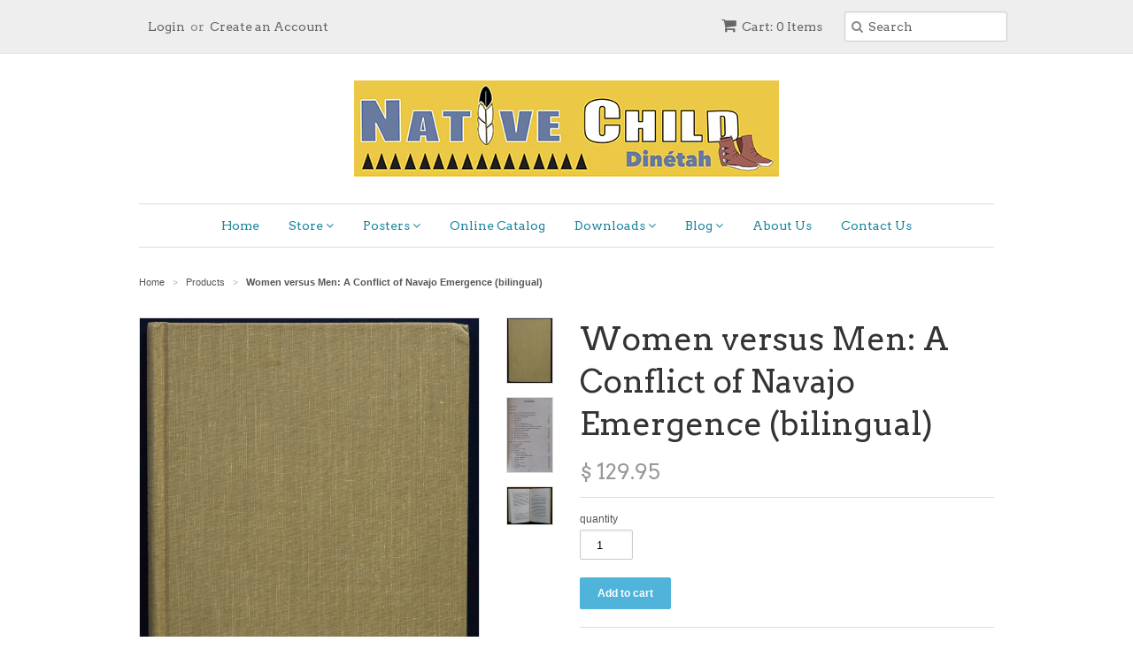

--- FILE ---
content_type: text/html; charset=utf-8
request_url: https://www.nativechild.com/products/women-versus-men-a-conflict-of-navajo-emergence-bilingual
body_size: 15128
content:
<!doctype html>
<!--[if lt IE 7]><html class="no-js ie6 oldie" lang="en"><![endif]-->
<!--[if IE 7]><html class="no-js ie7 oldie" lang="en"><![endif]-->
<!--[if IE 8]><html class="no-js ie8 oldie" lang="en"><![endif]-->
<!--[if gt IE 8]><!--><html class="no-js" lang="en"><!--<![endif]-->
<head>

  <link rel="shortcut icon" href="//www.nativechild.com/cdn/shop/t/2/assets/favicon.png?v=172415490672994178431421123605" type="image/png" />
  <meta charset="utf-8">
  <!--[if IE]><meta http-equiv='X-UA-Compatible' content='IE=edge,chrome=1'><![endif]-->

  <title>
  Women versus Men: A Conflict of Navajo Emergence (bilingual) &ndash; Native Child
  </title>

  
  <meta name="description" content="Haile, Father Berard. The Curley Tó Aheedlíinii Version edited by Karl Luckert. Navajo Orthography by Irvy W. Goossen. Lincoln: Univ. of Nebraska Press, 1981. viii + 118 pages. Hardcover edition. Book condition: NEAR FINE, library book, pages crisp and clean, like unread The book contains the English and Navajo text  o" />
  

  <meta name="viewport" content="width=device-width, initial-scale=1.0" />

  <link rel="canonical" href="https://www.nativechild.com/products/women-versus-men-a-conflict-of-navajo-emergence-bilingual" />

  


  <meta property="og:type" content="product" />
  <meta property="og:title" content="Women versus Men: A Conflict of Navajo Emergence (bilingual)" />
  
  <meta property="og:image" content="http://www.nativechild.com/cdn/shop/products/womenMen_grande.jpg?v=1597456109" />
  <meta property="og:image:secure_url" content="https://www.nativechild.com/cdn/shop/products/womenMen_grande.jpg?v=1597456109" />
  
  <meta property="og:image" content="http://www.nativechild.com/cdn/shop/products/WvM_grande.jpg?v=1597456244" />
  <meta property="og:image:secure_url" content="https://www.nativechild.com/cdn/shop/products/WvM_grande.jpg?v=1597456244" />
  
  <meta property="og:image" content="http://www.nativechild.com/cdn/shop/products/pageenglish_grande.jpg?v=1597539126" />
  <meta property="og:image:secure_url" content="https://www.nativechild.com/cdn/shop/products/pageenglish_grande.jpg?v=1597539126" />
  
  <meta property="og:price:amount" content="129.95" />
  <meta property="og:price:currency" content="USD" />



<meta property="og:description" content="Haile, Father Berard. The Curley Tó Aheedlíinii Version edited by Karl Luckert. Navajo Orthography by Irvy W. Goossen. Lincoln: Univ. of Nebraska Press, 1981. viii + 118 pages. Hardcover edition. Book condition: NEAR FINE, library book, pages crisp and clean, like unread The book contains the English and Navajo text  o" />

<meta property="og:url" content="https://www.nativechild.com/products/women-versus-men-a-conflict-of-navajo-emergence-bilingual" />
<meta property="og:site_name" content="Native Child" />

  
 

  <meta name="twitter:card" content="product" />
  <meta name="twitter:title" content="Women versus Men: A Conflict of Navajo Emergence (bilingual)" />
  <meta name="twitter:description" content="Haile, Father Berard. The Curley Tó Aheedlíinii Version edited by Karl Luckert. Navajo Orthography by Irvy W. Goossen. Lincoln: Univ. of Nebraska Press, 1981. viii + 118 pages. Hardcover ..." />
  <meta name="twitter:image" content="http://www.nativechild.com/cdn/shop/products/womenMen_large.jpg?v=1597456109" />
  <meta name="twitter:label1" content="PRICE" />
  <meta name="twitter:data1" content="$ 129.95 USD" />
  <meta name="twitter:label2" content="VENDOR" />
  <meta name="twitter:data2" content="hardcover bilingual: Navajo/English" />


  <link href="//www.nativechild.com/cdn/shop/t/2/assets/styles.scss.css?v=2794200590400025751730316949" rel="stylesheet" type="text/css" media="all" />
  <link href="//www.nativechild.com/cdn/s/global/social/social-icons.css" rel="stylesheet" type="text/css" media="all" />
  <link href="//netdna.bootstrapcdn.com/font-awesome/4.0.3/css/font-awesome.css" rel="stylesheet" type="text/css" media="all" />
  
  <link rel="stylesheet" type="text/css" href="//fonts.googleapis.com/css?family=Arvo:300,400,700">
  
  
  <link rel="stylesheet" type="text/css" href="//fonts.googleapis.com/css?family=Arvo:300,400,700">
  
  <script src="//www.nativechild.com/cdn/shop/t/2/assets/html5shiv.js?v=107268875627107148941421123606" type="text/javascript"></script>

  <script>window.performance && window.performance.mark && window.performance.mark('shopify.content_for_header.start');</script><meta id="shopify-digital-wallet" name="shopify-digital-wallet" content="/7445901/digital_wallets/dialog">
<meta name="shopify-checkout-api-token" content="0ba53ef8f3172d16693dc28f948a2b40">
<meta id="in-context-paypal-metadata" data-shop-id="7445901" data-venmo-supported="false" data-environment="production" data-locale="en_US" data-paypal-v4="true" data-currency="USD">
<link rel="alternate" type="application/json+oembed" href="https://www.nativechild.com/products/women-versus-men-a-conflict-of-navajo-emergence-bilingual.oembed">
<script async="async" src="/checkouts/internal/preloads.js?locale=en-US"></script>
<link rel="preconnect" href="https://shop.app" crossorigin="anonymous">
<script async="async" src="https://shop.app/checkouts/internal/preloads.js?locale=en-US&shop_id=7445901" crossorigin="anonymous"></script>
<script id="apple-pay-shop-capabilities" type="application/json">{"shopId":7445901,"countryCode":"US","currencyCode":"USD","merchantCapabilities":["supports3DS"],"merchantId":"gid:\/\/shopify\/Shop\/7445901","merchantName":"Native Child","requiredBillingContactFields":["postalAddress","email"],"requiredShippingContactFields":["postalAddress","email"],"shippingType":"shipping","supportedNetworks":["visa","masterCard","amex","discover","elo","jcb"],"total":{"type":"pending","label":"Native Child","amount":"1.00"},"shopifyPaymentsEnabled":true,"supportsSubscriptions":true}</script>
<script id="shopify-features" type="application/json">{"accessToken":"0ba53ef8f3172d16693dc28f948a2b40","betas":["rich-media-storefront-analytics"],"domain":"www.nativechild.com","predictiveSearch":true,"shopId":7445901,"locale":"en"}</script>
<script>var Shopify = Shopify || {};
Shopify.shop = "native-child.myshopify.com";
Shopify.locale = "en";
Shopify.currency = {"active":"USD","rate":"1.0"};
Shopify.country = "US";
Shopify.theme = {"name":"Minimal","id":9500200,"schema_name":null,"schema_version":null,"theme_store_id":380,"role":"main"};
Shopify.theme.handle = "null";
Shopify.theme.style = {"id":null,"handle":null};
Shopify.cdnHost = "www.nativechild.com/cdn";
Shopify.routes = Shopify.routes || {};
Shopify.routes.root = "/";</script>
<script type="module">!function(o){(o.Shopify=o.Shopify||{}).modules=!0}(window);</script>
<script>!function(o){function n(){var o=[];function n(){o.push(Array.prototype.slice.apply(arguments))}return n.q=o,n}var t=o.Shopify=o.Shopify||{};t.loadFeatures=n(),t.autoloadFeatures=n()}(window);</script>
<script>
  window.ShopifyPay = window.ShopifyPay || {};
  window.ShopifyPay.apiHost = "shop.app\/pay";
  window.ShopifyPay.redirectState = null;
</script>
<script id="shop-js-analytics" type="application/json">{"pageType":"product"}</script>
<script defer="defer" async type="module" src="//www.nativechild.com/cdn/shopifycloud/shop-js/modules/v2/client.init-shop-cart-sync_BdyHc3Nr.en.esm.js"></script>
<script defer="defer" async type="module" src="//www.nativechild.com/cdn/shopifycloud/shop-js/modules/v2/chunk.common_Daul8nwZ.esm.js"></script>
<script type="module">
  await import("//www.nativechild.com/cdn/shopifycloud/shop-js/modules/v2/client.init-shop-cart-sync_BdyHc3Nr.en.esm.js");
await import("//www.nativechild.com/cdn/shopifycloud/shop-js/modules/v2/chunk.common_Daul8nwZ.esm.js");

  window.Shopify.SignInWithShop?.initShopCartSync?.({"fedCMEnabled":true,"windoidEnabled":true});

</script>
<script>
  window.Shopify = window.Shopify || {};
  if (!window.Shopify.featureAssets) window.Shopify.featureAssets = {};
  window.Shopify.featureAssets['shop-js'] = {"shop-cart-sync":["modules/v2/client.shop-cart-sync_QYOiDySF.en.esm.js","modules/v2/chunk.common_Daul8nwZ.esm.js"],"init-fed-cm":["modules/v2/client.init-fed-cm_DchLp9rc.en.esm.js","modules/v2/chunk.common_Daul8nwZ.esm.js"],"shop-button":["modules/v2/client.shop-button_OV7bAJc5.en.esm.js","modules/v2/chunk.common_Daul8nwZ.esm.js"],"init-windoid":["modules/v2/client.init-windoid_DwxFKQ8e.en.esm.js","modules/v2/chunk.common_Daul8nwZ.esm.js"],"shop-cash-offers":["modules/v2/client.shop-cash-offers_DWtL6Bq3.en.esm.js","modules/v2/chunk.common_Daul8nwZ.esm.js","modules/v2/chunk.modal_CQq8HTM6.esm.js"],"shop-toast-manager":["modules/v2/client.shop-toast-manager_CX9r1SjA.en.esm.js","modules/v2/chunk.common_Daul8nwZ.esm.js"],"init-shop-email-lookup-coordinator":["modules/v2/client.init-shop-email-lookup-coordinator_UhKnw74l.en.esm.js","modules/v2/chunk.common_Daul8nwZ.esm.js"],"pay-button":["modules/v2/client.pay-button_DzxNnLDY.en.esm.js","modules/v2/chunk.common_Daul8nwZ.esm.js"],"avatar":["modules/v2/client.avatar_BTnouDA3.en.esm.js"],"init-shop-cart-sync":["modules/v2/client.init-shop-cart-sync_BdyHc3Nr.en.esm.js","modules/v2/chunk.common_Daul8nwZ.esm.js"],"shop-login-button":["modules/v2/client.shop-login-button_D8B466_1.en.esm.js","modules/v2/chunk.common_Daul8nwZ.esm.js","modules/v2/chunk.modal_CQq8HTM6.esm.js"],"init-customer-accounts-sign-up":["modules/v2/client.init-customer-accounts-sign-up_C8fpPm4i.en.esm.js","modules/v2/client.shop-login-button_D8B466_1.en.esm.js","modules/v2/chunk.common_Daul8nwZ.esm.js","modules/v2/chunk.modal_CQq8HTM6.esm.js"],"init-shop-for-new-customer-accounts":["modules/v2/client.init-shop-for-new-customer-accounts_CVTO0Ztu.en.esm.js","modules/v2/client.shop-login-button_D8B466_1.en.esm.js","modules/v2/chunk.common_Daul8nwZ.esm.js","modules/v2/chunk.modal_CQq8HTM6.esm.js"],"init-customer-accounts":["modules/v2/client.init-customer-accounts_dRgKMfrE.en.esm.js","modules/v2/client.shop-login-button_D8B466_1.en.esm.js","modules/v2/chunk.common_Daul8nwZ.esm.js","modules/v2/chunk.modal_CQq8HTM6.esm.js"],"shop-follow-button":["modules/v2/client.shop-follow-button_CkZpjEct.en.esm.js","modules/v2/chunk.common_Daul8nwZ.esm.js","modules/v2/chunk.modal_CQq8HTM6.esm.js"],"lead-capture":["modules/v2/client.lead-capture_BntHBhfp.en.esm.js","modules/v2/chunk.common_Daul8nwZ.esm.js","modules/v2/chunk.modal_CQq8HTM6.esm.js"],"checkout-modal":["modules/v2/client.checkout-modal_CfxcYbTm.en.esm.js","modules/v2/chunk.common_Daul8nwZ.esm.js","modules/v2/chunk.modal_CQq8HTM6.esm.js"],"shop-login":["modules/v2/client.shop-login_Da4GZ2H6.en.esm.js","modules/v2/chunk.common_Daul8nwZ.esm.js","modules/v2/chunk.modal_CQq8HTM6.esm.js"],"payment-terms":["modules/v2/client.payment-terms_MV4M3zvL.en.esm.js","modules/v2/chunk.common_Daul8nwZ.esm.js","modules/v2/chunk.modal_CQq8HTM6.esm.js"]};
</script>
<script id="__st">var __st={"a":7445901,"offset":-25200,"reqid":"33194b4f-2d79-4ab7-8fa7-bc5c21f2fa18-1769012057","pageurl":"www.nativechild.com\/products\/women-versus-men-a-conflict-of-navajo-emergence-bilingual","u":"8766b9d444cd","p":"product","rtyp":"product","rid":8624652498};</script>
<script>window.ShopifyPaypalV4VisibilityTracking = true;</script>
<script id="captcha-bootstrap">!function(){'use strict';const t='contact',e='account',n='new_comment',o=[[t,t],['blogs',n],['comments',n],[t,'customer']],c=[[e,'customer_login'],[e,'guest_login'],[e,'recover_customer_password'],[e,'create_customer']],r=t=>t.map((([t,e])=>`form[action*='/${t}']:not([data-nocaptcha='true']) input[name='form_type'][value='${e}']`)).join(','),a=t=>()=>t?[...document.querySelectorAll(t)].map((t=>t.form)):[];function s(){const t=[...o],e=r(t);return a(e)}const i='password',u='form_key',d=['recaptcha-v3-token','g-recaptcha-response','h-captcha-response',i],f=()=>{try{return window.sessionStorage}catch{return}},m='__shopify_v',_=t=>t.elements[u];function p(t,e,n=!1){try{const o=window.sessionStorage,c=JSON.parse(o.getItem(e)),{data:r}=function(t){const{data:e,action:n}=t;return t[m]||n?{data:e,action:n}:{data:t,action:n}}(c);for(const[e,n]of Object.entries(r))t.elements[e]&&(t.elements[e].value=n);n&&o.removeItem(e)}catch(o){console.error('form repopulation failed',{error:o})}}const l='form_type',E='cptcha';function T(t){t.dataset[E]=!0}const w=window,h=w.document,L='Shopify',v='ce_forms',y='captcha';let A=!1;((t,e)=>{const n=(g='f06e6c50-85a8-45c8-87d0-21a2b65856fe',I='https://cdn.shopify.com/shopifycloud/storefront-forms-hcaptcha/ce_storefront_forms_captcha_hcaptcha.v1.5.2.iife.js',D={infoText:'Protected by hCaptcha',privacyText:'Privacy',termsText:'Terms'},(t,e,n)=>{const o=w[L][v],c=o.bindForm;if(c)return c(t,g,e,D).then(n);var r;o.q.push([[t,g,e,D],n]),r=I,A||(h.body.append(Object.assign(h.createElement('script'),{id:'captcha-provider',async:!0,src:r})),A=!0)});var g,I,D;w[L]=w[L]||{},w[L][v]=w[L][v]||{},w[L][v].q=[],w[L][y]=w[L][y]||{},w[L][y].protect=function(t,e){n(t,void 0,e),T(t)},Object.freeze(w[L][y]),function(t,e,n,w,h,L){const[v,y,A,g]=function(t,e,n){const i=e?o:[],u=t?c:[],d=[...i,...u],f=r(d),m=r(i),_=r(d.filter((([t,e])=>n.includes(e))));return[a(f),a(m),a(_),s()]}(w,h,L),I=t=>{const e=t.target;return e instanceof HTMLFormElement?e:e&&e.form},D=t=>v().includes(t);t.addEventListener('submit',(t=>{const e=I(t);if(!e)return;const n=D(e)&&!e.dataset.hcaptchaBound&&!e.dataset.recaptchaBound,o=_(e),c=g().includes(e)&&(!o||!o.value);(n||c)&&t.preventDefault(),c&&!n&&(function(t){try{if(!f())return;!function(t){const e=f();if(!e)return;const n=_(t);if(!n)return;const o=n.value;o&&e.removeItem(o)}(t);const e=Array.from(Array(32),(()=>Math.random().toString(36)[2])).join('');!function(t,e){_(t)||t.append(Object.assign(document.createElement('input'),{type:'hidden',name:u})),t.elements[u].value=e}(t,e),function(t,e){const n=f();if(!n)return;const o=[...t.querySelectorAll(`input[type='${i}']`)].map((({name:t})=>t)),c=[...d,...o],r={};for(const[a,s]of new FormData(t).entries())c.includes(a)||(r[a]=s);n.setItem(e,JSON.stringify({[m]:1,action:t.action,data:r}))}(t,e)}catch(e){console.error('failed to persist form',e)}}(e),e.submit())}));const S=(t,e)=>{t&&!t.dataset[E]&&(n(t,e.some((e=>e===t))),T(t))};for(const o of['focusin','change'])t.addEventListener(o,(t=>{const e=I(t);D(e)&&S(e,y())}));const B=e.get('form_key'),M=e.get(l),P=B&&M;t.addEventListener('DOMContentLoaded',(()=>{const t=y();if(P)for(const e of t)e.elements[l].value===M&&p(e,B);[...new Set([...A(),...v().filter((t=>'true'===t.dataset.shopifyCaptcha))])].forEach((e=>S(e,t)))}))}(h,new URLSearchParams(w.location.search),n,t,e,['guest_login'])})(!0,!0)}();</script>
<script integrity="sha256-4kQ18oKyAcykRKYeNunJcIwy7WH5gtpwJnB7kiuLZ1E=" data-source-attribution="shopify.loadfeatures" defer="defer" src="//www.nativechild.com/cdn/shopifycloud/storefront/assets/storefront/load_feature-a0a9edcb.js" crossorigin="anonymous"></script>
<script crossorigin="anonymous" defer="defer" src="//www.nativechild.com/cdn/shopifycloud/storefront/assets/shopify_pay/storefront-65b4c6d7.js?v=20250812"></script>
<script data-source-attribution="shopify.dynamic_checkout.dynamic.init">var Shopify=Shopify||{};Shopify.PaymentButton=Shopify.PaymentButton||{isStorefrontPortableWallets:!0,init:function(){window.Shopify.PaymentButton.init=function(){};var t=document.createElement("script");t.src="https://www.nativechild.com/cdn/shopifycloud/portable-wallets/latest/portable-wallets.en.js",t.type="module",document.head.appendChild(t)}};
</script>
<script data-source-attribution="shopify.dynamic_checkout.buyer_consent">
  function portableWalletsHideBuyerConsent(e){var t=document.getElementById("shopify-buyer-consent"),n=document.getElementById("shopify-subscription-policy-button");t&&n&&(t.classList.add("hidden"),t.setAttribute("aria-hidden","true"),n.removeEventListener("click",e))}function portableWalletsShowBuyerConsent(e){var t=document.getElementById("shopify-buyer-consent"),n=document.getElementById("shopify-subscription-policy-button");t&&n&&(t.classList.remove("hidden"),t.removeAttribute("aria-hidden"),n.addEventListener("click",e))}window.Shopify?.PaymentButton&&(window.Shopify.PaymentButton.hideBuyerConsent=portableWalletsHideBuyerConsent,window.Shopify.PaymentButton.showBuyerConsent=portableWalletsShowBuyerConsent);
</script>
<script data-source-attribution="shopify.dynamic_checkout.cart.bootstrap">document.addEventListener("DOMContentLoaded",(function(){function t(){return document.querySelector("shopify-accelerated-checkout-cart, shopify-accelerated-checkout")}if(t())Shopify.PaymentButton.init();else{new MutationObserver((function(e,n){t()&&(Shopify.PaymentButton.init(),n.disconnect())})).observe(document.body,{childList:!0,subtree:!0})}}));
</script>
<link id="shopify-accelerated-checkout-styles" rel="stylesheet" media="screen" href="https://www.nativechild.com/cdn/shopifycloud/portable-wallets/latest/accelerated-checkout-backwards-compat.css" crossorigin="anonymous">
<style id="shopify-accelerated-checkout-cart">
        #shopify-buyer-consent {
  margin-top: 1em;
  display: inline-block;
  width: 100%;
}

#shopify-buyer-consent.hidden {
  display: none;
}

#shopify-subscription-policy-button {
  background: none;
  border: none;
  padding: 0;
  text-decoration: underline;
  font-size: inherit;
  cursor: pointer;
}

#shopify-subscription-policy-button::before {
  box-shadow: none;
}

      </style>

<script>window.performance && window.performance.mark && window.performance.mark('shopify.content_for_header.end');</script>

  <script type="text/javascript" src="//ajax.googleapis.com/ajax/libs/jquery/1.7/jquery.min.js"></script>

  <script src="//www.nativechild.com/cdn/shopifycloud/storefront/assets/themes_support/option_selection-b017cd28.js" type="text/javascript"></script>
  <script src="//www.nativechild.com/cdn/shopifycloud/storefront/assets/themes_support/api.jquery-7ab1a3a4.js" type="text/javascript"></script>

  
  
<!--Gem_Page_Header_Script-->
<!-- "snippets/gem-app-header-scripts.liquid" was not rendered, the associated app was uninstalled -->
<!--End_Gem_Page_Header_Script-->
<link href="https://monorail-edge.shopifysvc.com" rel="dns-prefetch">
<script>(function(){if ("sendBeacon" in navigator && "performance" in window) {try {var session_token_from_headers = performance.getEntriesByType('navigation')[0].serverTiming.find(x => x.name == '_s').description;} catch {var session_token_from_headers = undefined;}var session_cookie_matches = document.cookie.match(/_shopify_s=([^;]*)/);var session_token_from_cookie = session_cookie_matches && session_cookie_matches.length === 2 ? session_cookie_matches[1] : "";var session_token = session_token_from_headers || session_token_from_cookie || "";function handle_abandonment_event(e) {var entries = performance.getEntries().filter(function(entry) {return /monorail-edge.shopifysvc.com/.test(entry.name);});if (!window.abandonment_tracked && entries.length === 0) {window.abandonment_tracked = true;var currentMs = Date.now();var navigation_start = performance.timing.navigationStart;var payload = {shop_id: 7445901,url: window.location.href,navigation_start,duration: currentMs - navigation_start,session_token,page_type: "product"};window.navigator.sendBeacon("https://monorail-edge.shopifysvc.com/v1/produce", JSON.stringify({schema_id: "online_store_buyer_site_abandonment/1.1",payload: payload,metadata: {event_created_at_ms: currentMs,event_sent_at_ms: currentMs}}));}}window.addEventListener('pagehide', handle_abandonment_event);}}());</script>
<script id="web-pixels-manager-setup">(function e(e,d,r,n,o){if(void 0===o&&(o={}),!Boolean(null===(a=null===(i=window.Shopify)||void 0===i?void 0:i.analytics)||void 0===a?void 0:a.replayQueue)){var i,a;window.Shopify=window.Shopify||{};var t=window.Shopify;t.analytics=t.analytics||{};var s=t.analytics;s.replayQueue=[],s.publish=function(e,d,r){return s.replayQueue.push([e,d,r]),!0};try{self.performance.mark("wpm:start")}catch(e){}var l=function(){var e={modern:/Edge?\/(1{2}[4-9]|1[2-9]\d|[2-9]\d{2}|\d{4,})\.\d+(\.\d+|)|Firefox\/(1{2}[4-9]|1[2-9]\d|[2-9]\d{2}|\d{4,})\.\d+(\.\d+|)|Chrom(ium|e)\/(9{2}|\d{3,})\.\d+(\.\d+|)|(Maci|X1{2}).+ Version\/(15\.\d+|(1[6-9]|[2-9]\d|\d{3,})\.\d+)([,.]\d+|)( \(\w+\)|)( Mobile\/\w+|) Safari\/|Chrome.+OPR\/(9{2}|\d{3,})\.\d+\.\d+|(CPU[ +]OS|iPhone[ +]OS|CPU[ +]iPhone|CPU IPhone OS|CPU iPad OS)[ +]+(15[._]\d+|(1[6-9]|[2-9]\d|\d{3,})[._]\d+)([._]\d+|)|Android:?[ /-](13[3-9]|1[4-9]\d|[2-9]\d{2}|\d{4,})(\.\d+|)(\.\d+|)|Android.+Firefox\/(13[5-9]|1[4-9]\d|[2-9]\d{2}|\d{4,})\.\d+(\.\d+|)|Android.+Chrom(ium|e)\/(13[3-9]|1[4-9]\d|[2-9]\d{2}|\d{4,})\.\d+(\.\d+|)|SamsungBrowser\/([2-9]\d|\d{3,})\.\d+/,legacy:/Edge?\/(1[6-9]|[2-9]\d|\d{3,})\.\d+(\.\d+|)|Firefox\/(5[4-9]|[6-9]\d|\d{3,})\.\d+(\.\d+|)|Chrom(ium|e)\/(5[1-9]|[6-9]\d|\d{3,})\.\d+(\.\d+|)([\d.]+$|.*Safari\/(?![\d.]+ Edge\/[\d.]+$))|(Maci|X1{2}).+ Version\/(10\.\d+|(1[1-9]|[2-9]\d|\d{3,})\.\d+)([,.]\d+|)( \(\w+\)|)( Mobile\/\w+|) Safari\/|Chrome.+OPR\/(3[89]|[4-9]\d|\d{3,})\.\d+\.\d+|(CPU[ +]OS|iPhone[ +]OS|CPU[ +]iPhone|CPU IPhone OS|CPU iPad OS)[ +]+(10[._]\d+|(1[1-9]|[2-9]\d|\d{3,})[._]\d+)([._]\d+|)|Android:?[ /-](13[3-9]|1[4-9]\d|[2-9]\d{2}|\d{4,})(\.\d+|)(\.\d+|)|Mobile Safari.+OPR\/([89]\d|\d{3,})\.\d+\.\d+|Android.+Firefox\/(13[5-9]|1[4-9]\d|[2-9]\d{2}|\d{4,})\.\d+(\.\d+|)|Android.+Chrom(ium|e)\/(13[3-9]|1[4-9]\d|[2-9]\d{2}|\d{4,})\.\d+(\.\d+|)|Android.+(UC? ?Browser|UCWEB|U3)[ /]?(15\.([5-9]|\d{2,})|(1[6-9]|[2-9]\d|\d{3,})\.\d+)\.\d+|SamsungBrowser\/(5\.\d+|([6-9]|\d{2,})\.\d+)|Android.+MQ{2}Browser\/(14(\.(9|\d{2,})|)|(1[5-9]|[2-9]\d|\d{3,})(\.\d+|))(\.\d+|)|K[Aa][Ii]OS\/(3\.\d+|([4-9]|\d{2,})\.\d+)(\.\d+|)/},d=e.modern,r=e.legacy,n=navigator.userAgent;return n.match(d)?"modern":n.match(r)?"legacy":"unknown"}(),u="modern"===l?"modern":"legacy",c=(null!=n?n:{modern:"",legacy:""})[u],f=function(e){return[e.baseUrl,"/wpm","/b",e.hashVersion,"modern"===e.buildTarget?"m":"l",".js"].join("")}({baseUrl:d,hashVersion:r,buildTarget:u}),m=function(e){var d=e.version,r=e.bundleTarget,n=e.surface,o=e.pageUrl,i=e.monorailEndpoint;return{emit:function(e){var a=e.status,t=e.errorMsg,s=(new Date).getTime(),l=JSON.stringify({metadata:{event_sent_at_ms:s},events:[{schema_id:"web_pixels_manager_load/3.1",payload:{version:d,bundle_target:r,page_url:o,status:a,surface:n,error_msg:t},metadata:{event_created_at_ms:s}}]});if(!i)return console&&console.warn&&console.warn("[Web Pixels Manager] No Monorail endpoint provided, skipping logging."),!1;try{return self.navigator.sendBeacon.bind(self.navigator)(i,l)}catch(e){}var u=new XMLHttpRequest;try{return u.open("POST",i,!0),u.setRequestHeader("Content-Type","text/plain"),u.send(l),!0}catch(e){return console&&console.warn&&console.warn("[Web Pixels Manager] Got an unhandled error while logging to Monorail."),!1}}}}({version:r,bundleTarget:l,surface:e.surface,pageUrl:self.location.href,monorailEndpoint:e.monorailEndpoint});try{o.browserTarget=l,function(e){var d=e.src,r=e.async,n=void 0===r||r,o=e.onload,i=e.onerror,a=e.sri,t=e.scriptDataAttributes,s=void 0===t?{}:t,l=document.createElement("script"),u=document.querySelector("head"),c=document.querySelector("body");if(l.async=n,l.src=d,a&&(l.integrity=a,l.crossOrigin="anonymous"),s)for(var f in s)if(Object.prototype.hasOwnProperty.call(s,f))try{l.dataset[f]=s[f]}catch(e){}if(o&&l.addEventListener("load",o),i&&l.addEventListener("error",i),u)u.appendChild(l);else{if(!c)throw new Error("Did not find a head or body element to append the script");c.appendChild(l)}}({src:f,async:!0,onload:function(){if(!function(){var e,d;return Boolean(null===(d=null===(e=window.Shopify)||void 0===e?void 0:e.analytics)||void 0===d?void 0:d.initialized)}()){var d=window.webPixelsManager.init(e)||void 0;if(d){var r=window.Shopify.analytics;r.replayQueue.forEach((function(e){var r=e[0],n=e[1],o=e[2];d.publishCustomEvent(r,n,o)})),r.replayQueue=[],r.publish=d.publishCustomEvent,r.visitor=d.visitor,r.initialized=!0}}},onerror:function(){return m.emit({status:"failed",errorMsg:"".concat(f," has failed to load")})},sri:function(e){var d=/^sha384-[A-Za-z0-9+/=]+$/;return"string"==typeof e&&d.test(e)}(c)?c:"",scriptDataAttributes:o}),m.emit({status:"loading"})}catch(e){m.emit({status:"failed",errorMsg:(null==e?void 0:e.message)||"Unknown error"})}}})({shopId: 7445901,storefrontBaseUrl: "https://www.nativechild.com",extensionsBaseUrl: "https://extensions.shopifycdn.com/cdn/shopifycloud/web-pixels-manager",monorailEndpoint: "https://monorail-edge.shopifysvc.com/unstable/produce_batch",surface: "storefront-renderer",enabledBetaFlags: ["2dca8a86"],webPixelsConfigList: [{"id":"shopify-app-pixel","configuration":"{}","eventPayloadVersion":"v1","runtimeContext":"STRICT","scriptVersion":"0450","apiClientId":"shopify-pixel","type":"APP","privacyPurposes":["ANALYTICS","MARKETING"]},{"id":"shopify-custom-pixel","eventPayloadVersion":"v1","runtimeContext":"LAX","scriptVersion":"0450","apiClientId":"shopify-pixel","type":"CUSTOM","privacyPurposes":["ANALYTICS","MARKETING"]}],isMerchantRequest: false,initData: {"shop":{"name":"Native Child","paymentSettings":{"currencyCode":"USD"},"myshopifyDomain":"native-child.myshopify.com","countryCode":"US","storefrontUrl":"https:\/\/www.nativechild.com"},"customer":null,"cart":null,"checkout":null,"productVariants":[{"price":{"amount":129.95,"currencyCode":"USD"},"product":{"title":"Women versus Men: A Conflict of Navajo Emergence (bilingual)","vendor":"hardcover bilingual: Navajo\/English","id":"8624652498","untranslatedTitle":"Women versus Men: A Conflict of Navajo Emergence (bilingual)","url":"\/products\/women-versus-men-a-conflict-of-navajo-emergence-bilingual","type":"Rare Books"},"id":"28826936594","image":{"src":"\/\/www.nativechild.com\/cdn\/shop\/products\/womenMen.jpg?v=1597456109"},"sku":"","title":"Default Title","untranslatedTitle":"Default Title"}],"purchasingCompany":null},},"https://www.nativechild.com/cdn","fcfee988w5aeb613cpc8e4bc33m6693e112",{"modern":"","legacy":""},{"shopId":"7445901","storefrontBaseUrl":"https:\/\/www.nativechild.com","extensionBaseUrl":"https:\/\/extensions.shopifycdn.com\/cdn\/shopifycloud\/web-pixels-manager","surface":"storefront-renderer","enabledBetaFlags":"[\"2dca8a86\"]","isMerchantRequest":"false","hashVersion":"fcfee988w5aeb613cpc8e4bc33m6693e112","publish":"custom","events":"[[\"page_viewed\",{}],[\"product_viewed\",{\"productVariant\":{\"price\":{\"amount\":129.95,\"currencyCode\":\"USD\"},\"product\":{\"title\":\"Women versus Men: A Conflict of Navajo Emergence (bilingual)\",\"vendor\":\"hardcover bilingual: Navajo\/English\",\"id\":\"8624652498\",\"untranslatedTitle\":\"Women versus Men: A Conflict of Navajo Emergence (bilingual)\",\"url\":\"\/products\/women-versus-men-a-conflict-of-navajo-emergence-bilingual\",\"type\":\"Rare Books\"},\"id\":\"28826936594\",\"image\":{\"src\":\"\/\/www.nativechild.com\/cdn\/shop\/products\/womenMen.jpg?v=1597456109\"},\"sku\":\"\",\"title\":\"Default Title\",\"untranslatedTitle\":\"Default Title\"}}]]"});</script><script>
  window.ShopifyAnalytics = window.ShopifyAnalytics || {};
  window.ShopifyAnalytics.meta = window.ShopifyAnalytics.meta || {};
  window.ShopifyAnalytics.meta.currency = 'USD';
  var meta = {"product":{"id":8624652498,"gid":"gid:\/\/shopify\/Product\/8624652498","vendor":"hardcover bilingual: Navajo\/English","type":"Rare Books","handle":"women-versus-men-a-conflict-of-navajo-emergence-bilingual","variants":[{"id":28826936594,"price":12995,"name":"Women versus Men: A Conflict of Navajo Emergence (bilingual)","public_title":null,"sku":""}],"remote":false},"page":{"pageType":"product","resourceType":"product","resourceId":8624652498,"requestId":"33194b4f-2d79-4ab7-8fa7-bc5c21f2fa18-1769012057"}};
  for (var attr in meta) {
    window.ShopifyAnalytics.meta[attr] = meta[attr];
  }
</script>
<script class="analytics">
  (function () {
    var customDocumentWrite = function(content) {
      var jquery = null;

      if (window.jQuery) {
        jquery = window.jQuery;
      } else if (window.Checkout && window.Checkout.$) {
        jquery = window.Checkout.$;
      }

      if (jquery) {
        jquery('body').append(content);
      }
    };

    var hasLoggedConversion = function(token) {
      if (token) {
        return document.cookie.indexOf('loggedConversion=' + token) !== -1;
      }
      return false;
    }

    var setCookieIfConversion = function(token) {
      if (token) {
        var twoMonthsFromNow = new Date(Date.now());
        twoMonthsFromNow.setMonth(twoMonthsFromNow.getMonth() + 2);

        document.cookie = 'loggedConversion=' + token + '; expires=' + twoMonthsFromNow;
      }
    }

    var trekkie = window.ShopifyAnalytics.lib = window.trekkie = window.trekkie || [];
    if (trekkie.integrations) {
      return;
    }
    trekkie.methods = [
      'identify',
      'page',
      'ready',
      'track',
      'trackForm',
      'trackLink'
    ];
    trekkie.factory = function(method) {
      return function() {
        var args = Array.prototype.slice.call(arguments);
        args.unshift(method);
        trekkie.push(args);
        return trekkie;
      };
    };
    for (var i = 0; i < trekkie.methods.length; i++) {
      var key = trekkie.methods[i];
      trekkie[key] = trekkie.factory(key);
    }
    trekkie.load = function(config) {
      trekkie.config = config || {};
      trekkie.config.initialDocumentCookie = document.cookie;
      var first = document.getElementsByTagName('script')[0];
      var script = document.createElement('script');
      script.type = 'text/javascript';
      script.onerror = function(e) {
        var scriptFallback = document.createElement('script');
        scriptFallback.type = 'text/javascript';
        scriptFallback.onerror = function(error) {
                var Monorail = {
      produce: function produce(monorailDomain, schemaId, payload) {
        var currentMs = new Date().getTime();
        var event = {
          schema_id: schemaId,
          payload: payload,
          metadata: {
            event_created_at_ms: currentMs,
            event_sent_at_ms: currentMs
          }
        };
        return Monorail.sendRequest("https://" + monorailDomain + "/v1/produce", JSON.stringify(event));
      },
      sendRequest: function sendRequest(endpointUrl, payload) {
        // Try the sendBeacon API
        if (window && window.navigator && typeof window.navigator.sendBeacon === 'function' && typeof window.Blob === 'function' && !Monorail.isIos12()) {
          var blobData = new window.Blob([payload], {
            type: 'text/plain'
          });

          if (window.navigator.sendBeacon(endpointUrl, blobData)) {
            return true;
          } // sendBeacon was not successful

        } // XHR beacon

        var xhr = new XMLHttpRequest();

        try {
          xhr.open('POST', endpointUrl);
          xhr.setRequestHeader('Content-Type', 'text/plain');
          xhr.send(payload);
        } catch (e) {
          console.log(e);
        }

        return false;
      },
      isIos12: function isIos12() {
        return window.navigator.userAgent.lastIndexOf('iPhone; CPU iPhone OS 12_') !== -1 || window.navigator.userAgent.lastIndexOf('iPad; CPU OS 12_') !== -1;
      }
    };
    Monorail.produce('monorail-edge.shopifysvc.com',
      'trekkie_storefront_load_errors/1.1',
      {shop_id: 7445901,
      theme_id: 9500200,
      app_name: "storefront",
      context_url: window.location.href,
      source_url: "//www.nativechild.com/cdn/s/trekkie.storefront.cd680fe47e6c39ca5d5df5f0a32d569bc48c0f27.min.js"});

        };
        scriptFallback.async = true;
        scriptFallback.src = '//www.nativechild.com/cdn/s/trekkie.storefront.cd680fe47e6c39ca5d5df5f0a32d569bc48c0f27.min.js';
        first.parentNode.insertBefore(scriptFallback, first);
      };
      script.async = true;
      script.src = '//www.nativechild.com/cdn/s/trekkie.storefront.cd680fe47e6c39ca5d5df5f0a32d569bc48c0f27.min.js';
      first.parentNode.insertBefore(script, first);
    };
    trekkie.load(
      {"Trekkie":{"appName":"storefront","development":false,"defaultAttributes":{"shopId":7445901,"isMerchantRequest":null,"themeId":9500200,"themeCityHash":"13942394765377814835","contentLanguage":"en","currency":"USD","eventMetadataId":"5dc59482-b122-4b72-b0e8-a99b8378b48d"},"isServerSideCookieWritingEnabled":true,"monorailRegion":"shop_domain","enabledBetaFlags":["65f19447"]},"Session Attribution":{},"S2S":{"facebookCapiEnabled":false,"source":"trekkie-storefront-renderer","apiClientId":580111}}
    );

    var loaded = false;
    trekkie.ready(function() {
      if (loaded) return;
      loaded = true;

      window.ShopifyAnalytics.lib = window.trekkie;

      var originalDocumentWrite = document.write;
      document.write = customDocumentWrite;
      try { window.ShopifyAnalytics.merchantGoogleAnalytics.call(this); } catch(error) {};
      document.write = originalDocumentWrite;

      window.ShopifyAnalytics.lib.page(null,{"pageType":"product","resourceType":"product","resourceId":8624652498,"requestId":"33194b4f-2d79-4ab7-8fa7-bc5c21f2fa18-1769012057","shopifyEmitted":true});

      var match = window.location.pathname.match(/checkouts\/(.+)\/(thank_you|post_purchase)/)
      var token = match? match[1]: undefined;
      if (!hasLoggedConversion(token)) {
        setCookieIfConversion(token);
        window.ShopifyAnalytics.lib.track("Viewed Product",{"currency":"USD","variantId":28826936594,"productId":8624652498,"productGid":"gid:\/\/shopify\/Product\/8624652498","name":"Women versus Men: A Conflict of Navajo Emergence (bilingual)","price":"129.95","sku":"","brand":"hardcover bilingual: Navajo\/English","variant":null,"category":"Rare Books","nonInteraction":true,"remote":false},undefined,undefined,{"shopifyEmitted":true});
      window.ShopifyAnalytics.lib.track("monorail:\/\/trekkie_storefront_viewed_product\/1.1",{"currency":"USD","variantId":28826936594,"productId":8624652498,"productGid":"gid:\/\/shopify\/Product\/8624652498","name":"Women versus Men: A Conflict of Navajo Emergence (bilingual)","price":"129.95","sku":"","brand":"hardcover bilingual: Navajo\/English","variant":null,"category":"Rare Books","nonInteraction":true,"remote":false,"referer":"https:\/\/www.nativechild.com\/products\/women-versus-men-a-conflict-of-navajo-emergence-bilingual"});
      }
    });


        var eventsListenerScript = document.createElement('script');
        eventsListenerScript.async = true;
        eventsListenerScript.src = "//www.nativechild.com/cdn/shopifycloud/storefront/assets/shop_events_listener-3da45d37.js";
        document.getElementsByTagName('head')[0].appendChild(eventsListenerScript);

})();</script>
<script
  defer
  src="https://www.nativechild.com/cdn/shopifycloud/perf-kit/shopify-perf-kit-3.0.4.min.js"
  data-application="storefront-renderer"
  data-shop-id="7445901"
  data-render-region="gcp-us-central1"
  data-page-type="product"
  data-theme-instance-id="9500200"
  data-theme-name=""
  data-theme-version=""
  data-monorail-region="shop_domain"
  data-resource-timing-sampling-rate="10"
  data-shs="true"
  data-shs-beacon="true"
  data-shs-export-with-fetch="true"
  data-shs-logs-sample-rate="1"
  data-shs-beacon-endpoint="https://www.nativechild.com/api/collect"
></script>
</head>

<body>

  <!-- Begin toolbar -->
  <div class="toolbar-wrapper">
    <div class="toolbar clearfix">
        <ul class="unstyled">
          <li class="search-field fr">
            <form class="search" action="/search">
              <button type="submit" alt="Go" class="go"><i class="fa fa-search"></i></button>
              <input type="text" name="q" class="search_box" placeholder="Search" value="" />
            </form>
          </li>
          <li class="fr"><a href="/cart" class="cart" title="Cart"><i class="fa fa-shopping-cart"></i>Cart: 0 Items </a></li>
          
  
    <li class="customer-links">
      <a href="/account/login" id="customer_login_link">Login</a>
      
      <span class="or">&nbsp;or&nbsp;</span>
      <a href="/account/register" id="customer_register_link">Create an Account</a>
      
    </li>
  

          
        </ul>
        <div id="menu-button" class="menu-icon"><i class="fa fa-bars"></i>Menu</div>
    </div>
  </div>
  <!-- End toolbar -->

  <!-- Begin Mobile Nav -->
  <div class="row mobile-wrapper">
    <nav class="mobile clearfix">
      <div class="flyout">
<ul class="clearfix">
  
  
  <li>
    <a href="/" class=" navlink"><span>Home</span></a>
  </li>
  
  
  
  <li>
    <a href="/collections/all" class=" navlink"><span>Store</span></a>
    <span class="more"><i class="fa fa-plus"></i></span>
    <ul class="sub-menu">
      
      <li><a href="/collections/books" class=" navlink">Books</a></li>
      
      <li><a href="/collections/rare-books" class=" navlink">Rare Books</a></li>
      
      <li><a href="/collections/dvds" class=" navlink">DVDs</a></li>
      
      <li><a href="/products/i-protect-mother-earth" class=" last  navlink">Stickers</a></li>
      
    </ul>
  </li>
  
  
  
  <li>
    <a href="/collections/posters" class=" navlink"><span> Posters</span></a>
    <span class="more"><i class="fa fa-plus"></i></span>
    <ul class="sub-menu">
      
      <li><a href="/collections/small-posters-12x18-inches" class=" navlink">Small Posters 12x18</a></li>
      
      <li><a href="/collections/posters-18x24-inches" class=" last  navlink">Posters 18x24</a></li>
      
    </ul>
  </li>
  
  
  
  <li>
    <a href="/products/native-child-catalog" class=" navlink"><span>Online Catalog</span></a>
  </li>
  
  
  
  <li>
    <a href="/collections/free-bilingual-downloads" class=" navlink"><span>Downloads</span></a>
    <span class="more"><i class="fa fa-plus"></i></span>
    <ul class="sub-menu">
      
      <li><a href="/collections/free-bilingual-downloads" class=" navlink">Free bilingual Downloads</a></li>
      
      <li><a href="/products/native-child-catalog" class=" navlink">Native Child Catalog</a></li>
      
      <li><a href="/collections/ebooks" class=" navlink">ebooks</a></li>
      
      <li><a href="/collections/free-downloads" class=" last  navlink">Free Downloads</a></li>
      
    </ul>
  </li>
  
  
  
  <li>
    <a href="/blogs/the-navajo-language/the-navajo-language" class=" navlink"><span>Blog</span></a>
    <span class="more"><i class="fa fa-plus"></i></span>
    <ul class="sub-menu">
      
      <li><a href="/blogs/the-navajo-language/the-navajo-language" class=" navlink">The Navajo Language</a></li>
      
      <li><a href="/blogs/news/teaching-kids-the-wonderful-diversity-of-american-indians" class=" last  navlink">Teaching Kids the Wonderful Diversity of American Indians</a></li>
      
    </ul>
  </li>
  
  
  
  <li>
    <a href="/pages/about-us" class=" navlink"><span>About Us</span></a>
  </li>
  
  
  
  <li>
    <a href="/pages/contact-us" class=" navlink"><span>Contact Us</span></a>
  </li>
  
  


  <li><span class="account-links">Account Links</span>
    <span class="more"><i class="fa fa-user"></i></span>
    <ul class="sub-menu">
    
      <li class="customer-links"><a href="/account/login" id="customer_login_link">Login</a></li>
      
      <li class="customer-links"><a href="/account/register" id="customer_register_link">Create an Account</a></li>
      
    
    </ul>
  </li>


    <li class="search-field">
    <form class="search" action="/search">
      <button type="submit" alt="Go" class="go"><i class="fa fa-search"></i></button>
      <input type="text" name="q" class="search_box" placeholder="Search" value="" />
    </form>
  </li>
</ul>
</div>
    </nav>
  </div>
  <!-- End Mobile Nav -->

  <!-- Begin wrapper -->
  <div id="transparency" class="wrapper">
    <div class="row">
      <!-- Begin right navigation -->
      
      <!-- End right navigation -->

      <!-- Begin below navigation -->
      
      <div class="span12 clearfix">
        <div class="logo">
          
          <a href="/"><img src="//www.nativechild.com/cdn/shop/t/2/assets/logo.png?v=172677488295893793021481140875" alt="Native Child" /></a>
          
          
        </div>
      </div>

      <section id="nav" class="row">
        <div class="span12">
          <nav class="main">
            <ul class="horizontal unstyled clearfix ">
  
  
  
  
  
  
  <li class="">
    <a href="/" >
      Home
      
    </a> 
    
  </li>
  
  
  
  
  
  
  <li class=" dropdown">
    <a href="/collections/all" >
      Store
       <i class="fa fa-angle-down"></i>
    </a> 
    
    <ul class="dropdown">
      
        
        <li>
          <a href="/collections/books" >Books</a>
        </li>
        
        <li>
          <a href="/collections/rare-books" >Rare Books</a>
        </li>
        
        <li>
          <a href="/collections/dvds" >DVDs</a>
        </li>
        
        <li>
          <a href="/products/i-protect-mother-earth" >Stickers</a>
        </li>
        
      
    </ul>
    
  </li>
  
  
  
  
  
  
  <li class=" dropdown">
    <a href="/collections/posters" >
       Posters
       <i class="fa fa-angle-down"></i>
    </a> 
    
    <ul class="dropdown">
      
        
        <li>
          <a href="/collections/small-posters-12x18-inches" >Small Posters 12x18</a>
        </li>
        
        <li>
          <a href="/collections/posters-18x24-inches" >Posters 18x24</a>
        </li>
        
      
    </ul>
    
  </li>
  
  
  
  
  
  
  <li class="">
    <a href="/products/native-child-catalog" >
      Online Catalog
      
    </a> 
    
  </li>
  
  
  
  
  
  
  <li class=" dropdown">
    <a href="/collections/free-bilingual-downloads" >
      Downloads
       <i class="fa fa-angle-down"></i>
    </a> 
    
    <ul class="dropdown">
      
        
        <li>
          <a href="/collections/free-bilingual-downloads" >Free bilingual Downloads</a>
        </li>
        
        <li>
          <a href="/products/native-child-catalog" >Native Child Catalog</a>
        </li>
        
        <li>
          <a href="/collections/ebooks" >ebooks</a>
        </li>
        
        <li>
          <a href="/collections/free-downloads" >Free Downloads</a>
        </li>
        
      
    </ul>
    
  </li>
  
  
  
  
  
  
  <li class=" dropdown">
    <a href="/blogs/the-navajo-language/the-navajo-language" >
      Blog
       <i class="fa fa-angle-down"></i>
    </a> 
    
    <ul class="dropdown">
      
        
        <li>
          <a href="/blogs/the-navajo-language/the-navajo-language" >The Navajo Language</a>
        </li>
        
        <li>
          <a href="/blogs/news/teaching-kids-the-wonderful-diversity-of-american-indians" >Teaching Kids the Wonderful Diversity of American Indians</a>
        </li>
        
      
    </ul>
    
  </li>
  
  
  
  
  
  
  <li class="">
    <a href="/pages/about-us" >
      About Us
      
    </a> 
    
  </li>
  
  
  
  
  
  
  <li class="">
    <a href="/pages/contact-us" >
      Contact Us
      
    </a> 
    
  </li>
  
</ul>

          </nav> <!-- /.main -->
          <nav class="mobile clearfix">
            <div class="flyout">
<ul class="clearfix">
  
  
  <li>
    <a href="/" class=" navlink"><span>Home</span></a>
  </li>
  
  
  
  <li>
    <a href="/collections/all" class=" navlink"><span>Store</span></a>
    <span class="more"><i class="fa fa-plus"></i></span>
    <ul class="sub-menu">
      
      <li><a href="/collections/books" class=" navlink">Books</a></li>
      
      <li><a href="/collections/rare-books" class=" navlink">Rare Books</a></li>
      
      <li><a href="/collections/dvds" class=" navlink">DVDs</a></li>
      
      <li><a href="/products/i-protect-mother-earth" class=" last  navlink">Stickers</a></li>
      
    </ul>
  </li>
  
  
  
  <li>
    <a href="/collections/posters" class=" navlink"><span> Posters</span></a>
    <span class="more"><i class="fa fa-plus"></i></span>
    <ul class="sub-menu">
      
      <li><a href="/collections/small-posters-12x18-inches" class=" navlink">Small Posters 12x18</a></li>
      
      <li><a href="/collections/posters-18x24-inches" class=" last  navlink">Posters 18x24</a></li>
      
    </ul>
  </li>
  
  
  
  <li>
    <a href="/products/native-child-catalog" class=" navlink"><span>Online Catalog</span></a>
  </li>
  
  
  
  <li>
    <a href="/collections/free-bilingual-downloads" class=" navlink"><span>Downloads</span></a>
    <span class="more"><i class="fa fa-plus"></i></span>
    <ul class="sub-menu">
      
      <li><a href="/collections/free-bilingual-downloads" class=" navlink">Free bilingual Downloads</a></li>
      
      <li><a href="/products/native-child-catalog" class=" navlink">Native Child Catalog</a></li>
      
      <li><a href="/collections/ebooks" class=" navlink">ebooks</a></li>
      
      <li><a href="/collections/free-downloads" class=" last  navlink">Free Downloads</a></li>
      
    </ul>
  </li>
  
  
  
  <li>
    <a href="/blogs/the-navajo-language/the-navajo-language" class=" navlink"><span>Blog</span></a>
    <span class="more"><i class="fa fa-plus"></i></span>
    <ul class="sub-menu">
      
      <li><a href="/blogs/the-navajo-language/the-navajo-language" class=" navlink">The Navajo Language</a></li>
      
      <li><a href="/blogs/news/teaching-kids-the-wonderful-diversity-of-american-indians" class=" last  navlink">Teaching Kids the Wonderful Diversity of American Indians</a></li>
      
    </ul>
  </li>
  
  
  
  <li>
    <a href="/pages/about-us" class=" navlink"><span>About Us</span></a>
  </li>
  
  
  
  <li>
    <a href="/pages/contact-us" class=" navlink"><span>Contact Us</span></a>
  </li>
  
  


  <li><span class="account-links">Account Links</span>
    <span class="more"><i class="fa fa-user"></i></span>
    <ul class="sub-menu">
    
      <li class="customer-links"><a href="/account/login" id="customer_login_link">Login</a></li>
      
      <li class="customer-links"><a href="/account/register" id="customer_register_link">Create an Account</a></li>
      
    
    </ul>
  </li>


    <li class="search-field">
    <form class="search" action="/search">
      <button type="submit" alt="Go" class="go"><i class="fa fa-search"></i></button>
      <input type="text" name="q" class="search_box" placeholder="Search" value="" />
    </form>
  </li>
</ul>
</div>
          </nav> <!-- /.mobile -->
        </div>
      </section>
      
      <!-- End below navigation -->

      <!-- Begin content-->
      <section id="content" class="clearfix">
        <div id="product" class="women-versus-men-a-conflict-of-navajo-emergence-bilingual" itemscope itemtype="http://schema.org/Product">
  <meta itemprop="url" content="https://www.nativechild.com/products/women-versus-men-a-conflict-of-navajo-emergence-bilingual" />
  <meta itemprop="image" content="//www.nativechild.com/cdn/shop/products/womenMen_grande.jpg?v=1597456109" />

  <div class="row clearfix">

    <!-- Begin breadcrumb -->
    <div class="span12">
      <div class="breadcrumb clearfix">
        <span itemscope itemtype="http://data-vocabulary.org/Breadcrumb"><a href="https://www.nativechild.com" title="Native Child" itemprop="url"><span itemprop="title">Home</span></a></span>
        <span class="arrow-space">&#62;</span>
        <span itemscope itemtype="http://data-vocabulary.org/Breadcrumb">
          
            <a href="/collections/all" title="All Products" itemprop="url">
              <span itemprop="title">Products</span>
            </a>
          
        </span>
        <span class="arrow-space">&#62;</span>
        <strong>Women versus Men: A Conflict of Navajo Emergence (bilingual)</strong>
      </div>
    </div>
    <!-- End breadcrumb -->
    <!-- Begin product photos -->
    <div class="span5">

      
      <!-- Begin featured image -->
      <div class="image featured">
        
        <a href="//www.nativechild.com/cdn/shop/products/womenMen.jpg?v=1597456109" class="fancy" id="placeholder">
          <img src="//www.nativechild.com/cdn/shop/products/womenMen_1024x1024.jpg?v=1597456109" alt="Women versus Men: A Conflict of Navajo Emergence (bilingual)" />
        </a>
        
      </div>
      <!-- End product image -->

      

    </div>
    <!-- End product photos -->

    
    <!-- Begin thumbnails -->
    <div class="span1">
      <div class="thumbs clearfix">
        
        <div class="image">
          <a href="//www.nativechild.com/cdn/shop/products/womenMen_1024x1024.jpg?v=1597456109">
            <img src="//www.nativechild.com/cdn/shop/products/womenMen_compact.jpg?v=1597456109" alt="Women versus Men: A Conflict of Navajo Emergence (bilingual)" />
          </a>
        </div>
        
        <div class="image">
          <a href="//www.nativechild.com/cdn/shop/products/WvM_1024x1024.jpg?v=1597456244">
            <img src="//www.nativechild.com/cdn/shop/products/WvM_compact.jpg?v=1597456244" alt="Women versus Men: A Conflict of Navajo Emergence (bilingual)" />
          </a>
        </div>
        
        <div class="image">
          <a href="//www.nativechild.com/cdn/shop/products/pageenglish_1024x1024.jpg?v=1597539126">
            <img src="//www.nativechild.com/cdn/shop/products/pageenglish_compact.jpg?v=1597539126" alt="Women versus Men: A Conflict of Navajo Emergence (bilingual)" />
          </a>
        </div>
        
      </div>
    </div>
    <!-- End thumbnails -->
    


    <!-- Begin description -->
    <div class="span6">

      <h1 class="title" itemprop="name">Women versus Men: A Conflict of Navajo Emergence (bilingual)</h1>

      <div class="purchase" itemprop="offers" itemscope itemtype="http://schema.org/Offer">
        <meta itemprop="priceCurrency" content="USD" />
        
        <link itemprop="availability" href="http://schema.org/InStock" />
        

        
        <h2 class="price" id="price-preview">
          <span itemprop="price">$ 129.95</span>
        </h2>
      </div>

      
      

      <form id="add-item-form" action="/cart/add" method="post" class="variants clearfix">

        <!-- Begin product options -->
        <div class="product-options">

          <div class="select clearfix" style="display:none">
            <select id="product-select" name="id" style="display:none">
              
              <option  selected="selected"  value="28826936594">Default Title - $ 129.95</option>
              
            </select>
          </div>

          
          <div class="selector-wrapper">
            <label>quantity</label>
            <input id="quantity" type="number" name="quantity" value="1"  min="1" class="tc item-quantity" />
          </div>
          

          <div class="purchase-section">
            <div class="purchase">
              <input type="submit" id="add-to-cart" class="btn" name="add" value="Add to cart" />
            </div>
          </div>

        </div>
        <!-- End product options -->

      </form>

      <div class="description">
        <p>Haile, Father Berard. The Curley Tó Aheedlíinii Version edited by Karl Luckert. Navajo Orthography by Irvy W. Goossen. Lincoln: Univ. of Nebraska Press, 1981. viii + 118 pages. Hardcover edition. Book condition: NEAR FINE, library book, pages crisp and clean, like unread</p>
<p>The book contains the English and Navajo text  of a number of episodes of the Navajo Emergence collected from Curley Tó Aheedlíinii by Father Berard Haile in 1932. The title is somewhat misleading, because the story of the separation of the sexes only involves 6 of the total 13 episodes presented in the book. You also find: The making of the Sun, The Making of the Stars, The Making of the Months, the Moccasin Game etc in this bilingual publication. Perfect also for the classroom.</p>
<meta charset="utf-8">
<p> </p>
      </div>

      
      <!-- Begin social buttons -->
      <div class="social">
        




<div class="social-sharing " data-permalink="https://www.nativechild.com/products/women-versus-men-a-conflict-of-navajo-emergence-bilingual">

  
    <a target="_blank" href="//www.facebook.com/sharer.php?u=https://www.nativechild.com/products/women-versus-men-a-conflict-of-navajo-emergence-bilingual" class="share-facebook">
      <span class="icon icon-facebook"></span>
      <span class="share-title">Share</span>
      
        <span class="share-count">0</span>
      
    </a>
  

  
    <a target="_blank" href="//twitter.com/share?url=https://www.nativechild.com/products/women-versus-men-a-conflict-of-navajo-emergence-bilingual&amp;text=Women versus Men: A Conflict of Navajo Emergence (bilingual)" class="share-twitter">
      <span class="icon icon-twitter"></span>
      <span class="share-title">Tweet</span>
      
        <span class="share-count">0</span>
      
    </a>
  

  

    
      <a target="_blank" href="//pinterest.com/pin/create/button/?url=https://www.nativechild.com/products/women-versus-men-a-conflict-of-navajo-emergence-bilingual&amp;media=//www.nativechild.com/cdn/shop/products/womenMen_1024x1024.jpg?v=1597456109&amp;description=Women versus Men: A Conflict of Navajo Emergence (bilingual)" class="share-pinterest">
        <span class="icon icon-pinterest"></span>
        <span class="share-title">Pin it</span>
        
          <span class="share-count">0</span>
        
      </a>
    

    
      <a target="_blank" href="http://www.thefancy.com/fancyit?ItemURL=https://www.nativechild.com/products/women-versus-men-a-conflict-of-navajo-emergence-bilingual&amp;Title=Women versus Men: A Conflict of Navajo Emergence (bilingual)&amp;Category=Other&amp;ImageURL=//www.nativechild.com/cdn/shop/products/womenMen_1024x1024.jpg?v=1597456109" class="share-fancy">
        <span class="icon icon-fancy"></span>
        <span class="share-title">Fancy</span>
      </a>
    

  

  
    <a target="_blank" href="//plus.google.com/share?url=https://www.nativechild.com/products/women-versus-men-a-conflict-of-navajo-emergence-bilingual" class="share-google">
      <!-- Cannot get Google+ share count with JS yet -->
      <span class="icon icon-google"></span>
      
        <span class="share-count">+1</span>
      
    </a>
  

</div>

      </div>
      <!-- End social buttons -->
      

    </div>
    <!-- End description -->

  </div>

  <!-- Begin related product -->
  
    







<div class="row">
  <div class="span12">
    <h3 class="collection-title">Related Products</h3>
  </div>
</div>

<div class="row products">




  
    
      

<div class="product span3 ">

  

  <div class="image">
    <a href="/collections/rare-books/products/a-navajo-bringing-home-ceremony-the-claus-chee-sonny-version-of-deerway-ajlee">
      <img src="//www.nativechild.com/cdn/shop/products/bring2_large.jpg?v=1597539358" alt="A Navajo Bringing–Home Ceremony: The Claus  Chee Sonny Version of Deerway Ajiłee" />
    </a>
  </div>

  <div class="details">
    <a href="/collections/rare-books/products/a-navajo-bringing-home-ceremony-the-claus-chee-sonny-version-of-deerway-ajlee" class="clearfix">
      <h4 class="title">A Navajo Bringing–Home Ceremony: The Claus  Chee Sonny Version of Deerway Ajiłee</h4>
      
      <span class="vendor">Museum of Northern Arizona Press, 1978. 210 pp., paperback</span>
      

      <span class="price">
      
        
        
        $ 345.00
      
      </span>

    </a>
  </div>

</div>




    
  

  
    
      

<div class="product span3 ">

  

  <div class="image">
    <a href="/collections/rare-books/products/beautyway-a-navaho-ceremonial">
      <img src="//www.nativechild.com/cdn/shop/products/Beautyway-DJ_large.jpg?v=1644018400" alt="Beautyway: A Navaho Ceremonial" />
    </a>
  </div>

  <div class="details">
    <a href="/collections/rare-books/products/beautyway-a-navaho-ceremonial" class="clearfix">
      <h4 class="title">Beautyway: A Navaho Ceremonial</h4>
      
      <span class="vendor">1957; hard cover, 218 pages, plus supplement: phonetic Navajo version; 7 b/w and 16 full-page color reproductions of sandpaintings (serigraph prints)</span>
      

      <span class="price">
      
        
        
        $ 159.00
      
      </span>

    </a>
  </div>

</div>




    
  

  
    
      

<div class="product span3 ">

  

  <div class="image">
    <a href="/collections/rare-books/products/blessingway-with-three-versions-of-the-myth-recorded-and-translated-from-the-navajo-by-father-berard-haile">
      <img src="//www.nativechild.com/cdn/shop/products/blessing_large.jpg?v=1597521004" alt="Blessingway: With Three Versions of the Myth Recorded and Translated from the Navajo by  Father Berard Haile" />
    </a>
  </div>

  <div class="details">
    <a href="/collections/rare-books/products/blessingway-with-three-versions-of-the-myth-recorded-and-translated-from-the-navajo-by-father-berard-haile" class="clearfix">
      <h4 class="title">Blessingway: With Three Versions of the Myth Recorded and Translated from the Navajo by  Father Berard Haile</h4>
      
      <span class="vendor">Native Child</span>
      

      <span class="price">
      
        
        
        $ 119.95
      
      </span>

    </a>
  </div>

</div>




    
  

  
    
      

<div class="product span3 ">

  

  <div class="image">
    <a href="/collections/rare-books/products/coyoteway-a-navajo-holyway-healing-ceremonial">
      <img src="//www.nativechild.com/cdn/shop/products/coyote-hard-cover_large.jpg?v=1618968315" alt="Coyoteway: A Navajo Holyway Healing  Ceremonial" />
    </a>
  </div>

  <div class="details">
    <a href="/collections/rare-books/products/coyoteway-a-navajo-holyway-healing-ceremonial" class="clearfix">
      <h4 class="title">Coyoteway: A Navajo Holyway Healing  Ceremonial</h4>
      
      <span class="vendor">hardcover, 243 pages, 1981</span>
      

      <span class="price">
      
        
        
        $ 139.95
      
      </span>

    </a>
  </div>

</div>


<div style="clear:both;"></div>

    
  

  
    
  


</div>



  

</div>
      </section>
      <!-- End content-->

    </div>
  </div>
  <!-- End wrapper -->

  <!-- Begin footer -->
  <div class="footer-wrapper">
    <footer>
      <div class="row">

        <div class="span12 full-border"></div>

        

        <!-- Begin latest blog post -->
        
        
        
        <div class="span4">
          <div class="p30">
            <h4><a href="/blogs/the-navajo-language">Latest News</a></h4>
            <p class="p10"><strong><a href="/blogs/the-navajo-language/the-navajo-language" title="">The Navajo Language</a></strong></p>
            <p>We will have a look at the history of the written Navajo language, from its earliest beginnings in the 1880ies developing into the modern writing system we use now. We will provide...</p>
          </div>
        </div>
        
        <!-- End latest blog post -->

        <!-- Begin footer navigation -->
        <div class="span4 footer-menu">
          <h4>Quick Links</h4>
          <ul class="unstyled">
            
              <li><a href="/" title="Home">Home</a></li>
            
              <li><a href="/collections/all" title="Store">Store</a></li>
            
              <li><a href="/collections/posters" title=" Posters"> Posters</a></li>
            
              <li><a href="/products/native-child-catalog" title="Online Catalog">Online Catalog</a></li>
            
              <li><a href="/collections/free-bilingual-downloads" title="Downloads">Downloads</a></li>
            
              <li><a href="/blogs/the-navajo-language/the-navajo-language" title="Blog">Blog</a></li>
            
              <li><a href="/pages/about-us" title="About Us">About Us</a></li>
            
              <li><a href="/pages/contact-us" title="Contact Us">Contact Us</a></li>
            
          </ul>
        </div>
        <!-- End footer navigation -->

        <!-- Begin newsletter/social -->
        <div class="span4">

          

          
          <div class="clearfix">
          
            <h4>Follow Us</h4>
            <span class="social-links">
<a href="https://www.facebook.com/dinetah" title="Follow us on Facebook!"><span class="shopify-social-icon-facebook-circle"></span></a>
<a href="https://twitter.com/dinetah1" title="Follow us on Twitter!"><span class="shopify-social-icon-twitter-circle"></span></a>







</span>
          
          </div>
          

        </div>
        <!-- End newsletter/social -->

        

        <!-- Begin copyright -->
        <div class="span12 tc copyright">
          
          <p>Copyright &copy; 2026, Native Child | <a target="_blank" rel="nofollow" href="https://www.shopify.com?utm_campaign=poweredby&amp;utm_medium=shopify&amp;utm_source=onlinestore">Powered by Shopify</a>  </p>
          
          <ul class="credit-cards clearfix">
            
            <li><img width="50" src="//www.nativechild.com/cdn/shopifycloud/storefront/assets/payment_icons/american_express-1efdc6a3.svg" /></li>
            
            <li><img width="50" src="//www.nativechild.com/cdn/shopifycloud/storefront/assets/payment_icons/apple_pay-1721ebad.svg" /></li>
            
            <li><img width="50" src="//www.nativechild.com/cdn/shopifycloud/storefront/assets/payment_icons/diners_club-678e3046.svg" /></li>
            
            <li><img width="50" src="//www.nativechild.com/cdn/shopifycloud/storefront/assets/payment_icons/discover-59880595.svg" /></li>
            
            <li><img width="50" src="//www.nativechild.com/cdn/shopifycloud/storefront/assets/payment_icons/master-54b5a7ce.svg" /></li>
            
            <li><img width="50" src="//www.nativechild.com/cdn/shopifycloud/storefront/assets/payment_icons/paypal-a7c68b85.svg" /></li>
            
            <li><img width="50" src="//www.nativechild.com/cdn/shopifycloud/storefront/assets/payment_icons/shopify_pay-925ab76d.svg" /></li>
            
            <li><img width="50" src="//www.nativechild.com/cdn/shopifycloud/storefront/assets/payment_icons/visa-65d650f7.svg" /></li>
            
          </ul> <!-- /.credit-cards -->
          
        </div>
        <!-- End copyright -->

      </div>
    </footer>
  </div>
  <!-- End footer -->

  
    <script src="//www.nativechild.com/cdn/shop/t/2/assets/jquery.flexslider-min.js?v=27441391644690076551421123606" type="text/javascript"></script>
  
  
  <script src="//www.nativechild.com/cdn/shop/t/2/assets/jquery.fancybox.js?v=98388074616830255951421123606" type="text/javascript"></script>
  <script src="//www.nativechild.com/cdn/shop/t/2/assets/scripts.js?v=143654895032301249991525667192" type="text/javascript"></script>
  <script src="//www.nativechild.com/cdn/shop/t/2/assets/social-buttons.js?v=11321258142971877191421123607" type="text/javascript"></script>
  

  <script>

  var selectCallback = function(variant, selector) {

    if (variant) {
      if (variant.featured_image) {
        var newImage = variant.featured_image;
        var mainImageEl = $('.image.featured img')[0];
        Shopify.Image.switchImage(newImage, mainImageEl, MinimalTheme.switchImage);
      }
      if (variant.price < variant.compare_at_price) {
        jQuery('#price-preview').html(Shopify.formatMoney(variant.price, "$ {{amount}}") + " <del>" + Shopify.formatMoney(variant.compare_at_price, "$ {{amount}}") + "</del>");
      }
      else {
        jQuery('#price-preview').html(Shopify.formatMoney(variant.price, "$ {{amount}}"));
      }
      if (variant.available) {
        jQuery('#add-to-cart').removeAttr('disabled').removeClass('disabled').val("Add to cart");
      }
      else {
        jQuery('#add-to-cart').val("Sold out").addClass('disabled').attr('disabled', 'disabled');
      }
    }
    else {
      jQuery('#add-to-cart').val("Unavailable").addClass('disabled').attr('disabled', 'disabled');
    }

  };

  jQuery(document).ready(function($){
    var optionSelectors = new Shopify.OptionSelectors("product-select", { product: {"id":8624652498,"title":"Women versus Men: A Conflict of Navajo Emergence (bilingual)","handle":"women-versus-men-a-conflict-of-navajo-emergence-bilingual","description":"\u003cp\u003eHaile, Father Berard. The Curley Tó Aheedlíinii Version edited by Karl Luckert. Navajo Orthography by Irvy W. Goossen. Lincoln: Univ. of Nebraska Press, 1981. viii + 118 pages. Hardcover edition. Book condition: NEAR FINE, library book, pages crisp and clean, like unread\u003c\/p\u003e\n\u003cp\u003eThe book contains the English and Navajo text  of a number of episodes of the Navajo Emergence collected from Curley Tó Aheedlíinii by Father Berard Haile in 1932. The title is somewhat misleading, because the story of the separation of the sexes only involves 6 of the total 13 episodes presented in the book. You also find: The making of the Sun, The Making of the Stars, The Making of the Months, the Moccasin Game etc in this bilingual publication. Perfect also for the classroom.\u003c\/p\u003e\n\u003cmeta charset=\"utf-8\"\u003e\n\u003cp\u003e \u003c\/p\u003e","published_at":"2016-12-20T09:29:00-07:00","created_at":"2016-12-20T09:47:50-07:00","vendor":"hardcover bilingual: Navajo\/English","type":"Rare Books","tags":["Berard Haile","bilingual","books","Diné Bizaad","Learning Navajo","Navajo Culture","Navajo History","Navajo Language","Rare Books"],"price":12995,"price_min":12995,"price_max":12995,"available":true,"price_varies":false,"compare_at_price":null,"compare_at_price_min":0,"compare_at_price_max":0,"compare_at_price_varies":false,"variants":[{"id":28826936594,"title":"Default Title","option1":"Default Title","option2":null,"option3":null,"sku":"","requires_shipping":true,"taxable":true,"featured_image":null,"available":true,"name":"Women versus Men: A Conflict of Navajo Emergence (bilingual)","public_title":null,"options":["Default Title"],"price":12995,"weight":0,"compare_at_price":null,"inventory_quantity":0,"inventory_management":null,"inventory_policy":"deny","barcode":"","requires_selling_plan":false,"selling_plan_allocations":[]}],"images":["\/\/www.nativechild.com\/cdn\/shop\/products\/womenMen.jpg?v=1597456109","\/\/www.nativechild.com\/cdn\/shop\/products\/WvM.jpg?v=1597456244","\/\/www.nativechild.com\/cdn\/shop\/products\/pageenglish.jpg?v=1597539126"],"featured_image":"\/\/www.nativechild.com\/cdn\/shop\/products\/womenMen.jpg?v=1597456109","options":["Title"],"media":[{"alt":null,"id":7206152437806,"position":1,"preview_image":{"aspect_ratio":0.7,"height":1400,"width":980,"src":"\/\/www.nativechild.com\/cdn\/shop\/products\/womenMen.jpg?v=1597456109"},"aspect_ratio":0.7,"height":1400,"media_type":"image","src":"\/\/www.nativechild.com\/cdn\/shop\/products\/womenMen.jpg?v=1597456109","width":980},{"alt":null,"id":7206163120174,"position":2,"preview_image":{"aspect_ratio":0.606,"height":1185,"width":718,"src":"\/\/www.nativechild.com\/cdn\/shop\/products\/WvM.jpg?v=1597456244"},"aspect_ratio":0.606,"height":1185,"media_type":"image","src":"\/\/www.nativechild.com\/cdn\/shop\/products\/WvM.jpg?v=1597456244","width":718},{"alt":null,"id":7211385225262,"position":3,"preview_image":{"aspect_ratio":1.223,"height":1308,"width":1600,"src":"\/\/www.nativechild.com\/cdn\/shop\/products\/pageenglish.jpg?v=1597539126"},"aspect_ratio":1.223,"height":1308,"media_type":"image","src":"\/\/www.nativechild.com\/cdn\/shop\/products\/pageenglish.jpg?v=1597539126","width":1600}],"requires_selling_plan":false,"selling_plan_groups":[],"content":"\u003cp\u003eHaile, Father Berard. The Curley Tó Aheedlíinii Version edited by Karl Luckert. Navajo Orthography by Irvy W. Goossen. Lincoln: Univ. of Nebraska Press, 1981. viii + 118 pages. Hardcover edition. Book condition: NEAR FINE, library book, pages crisp and clean, like unread\u003c\/p\u003e\n\u003cp\u003eThe book contains the English and Navajo text  of a number of episodes of the Navajo Emergence collected from Curley Tó Aheedlíinii by Father Berard Haile in 1932. The title is somewhat misleading, because the story of the separation of the sexes only involves 6 of the total 13 episodes presented in the book. You also find: The making of the Sun, The Making of the Stars, The Making of the Months, the Moccasin Game etc in this bilingual publication. Perfect also for the classroom.\u003c\/p\u003e\n\u003cmeta charset=\"utf-8\"\u003e\n\u003cp\u003e \u003c\/p\u003e"}, onVariantSelected: selectCallback, enableHistoryState: true });

    // Add label if only one product option and it isn't 'Title'.
    

  });

  </script>

  

<!--Gem_Page_Footer_Script-->
<!-- "snippets/gem-app-footer-scripts.liquid" was not rendered, the associated app was uninstalled -->
<!--End_Gem_Page_Footer_Script-->
</body>
<!-- Start of StatCounter Code for Shopify -->
<script type="text/javascript">
var sc_project=636556; 
var sc_invisible=1; 
var sc_security="5771bbf5"; 
var sc_https=1; 
var scJsHost = (("https:" == document.location.protocol) ?
"https://secure." : "http://www.");
document.write("<sc"+"ript type='text/javascript' src='" +
scJsHost+
"statcounter.com/counter/counter.js'></"+"script>");
</script>
<noscript><div class="statcounter"><a title="web analytics"
href="http://statcounter.com/" target="_blank"><img
class="statcounter"
src="//c.statcounter.com/636556/0/5771bbf5/1/" alt="web
analytics"></a></div></noscript>
<!-- End of StatCounter Code for Shopify -->
</html>